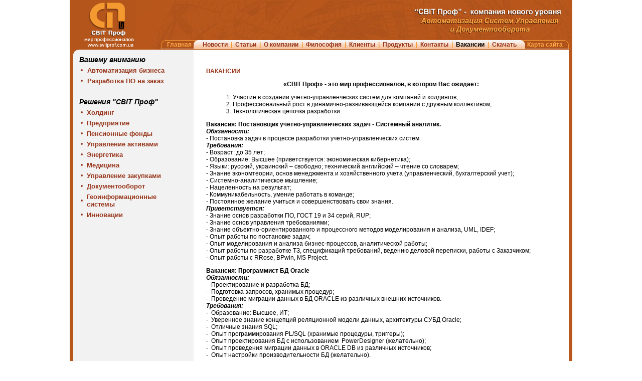

--- FILE ---
content_type: text/html; charset=windows-1251
request_url: http://sevtolib.org.ua/employment.htm
body_size: 6364
content:
<!DOCTYPE HTML PUBLIC "-//W3C//DTD HTML 4.01 Transitional//EN"
"http://www.w3.org/TR/html4/loose.dtd">
<html>
<head>
  <title>СВIТ Проф – Работа, Вакансии (г.Киев)</title>
  <meta name="Keywords" content="работа, вакансии, разработка, систем, управленческий, учет, Oracle, программист, delphi">
  <meta http-equiv="Content-Type" content="text/html; charset=windows-1251">
  <meta http-equiv="expires" content="0">
  <meta http-equiv="pragma" content="no-cache">
  <meta http-equiv="cache-control" content="no-cache">
  <link rel="stylesheet" href="style.css" type="text/css">
  <link rel="SHORTCUT ICON" href="sp.ico" type="image/x-icon">
</head>
<body>
  <table width="1002" border="0" align="center" cellpadding="0" cellspacing="0">
    <tr>
      <td>
        <table width="100%" border="0" cellspacing="0" cellpadding="0">
          <tr bgcolor="#B8571C" background="img/head/main.jpg">
            <td height="98" colspan="3" background="img/head/main.jpg">
              <table width="100%" border="0" cellspacing="0" cellpadding="0">
                <tr>
                  <td width="13%" rowspan="2"><a href="index.html"><img src="img/logo.gif" width="131" height="99" border="0"></a></td>
                  <td width="87%" height="80" align="right"><img src="img/slogan.gif" width="327" height="80"></td>
                </tr>
                <tr>
                  <td height="18">
                    <table width="820" border="0" align="right" cellpadding="0" cellspacing="0">
                      <tr>
                        <td width="8" background="img/menu/back1.gif"><img src="img/menu/1.gif" width="8" height="18"></td>
                        <td width="57" align="center" background="img/menu/back1.gif" class="menu"><a href="index.html" class="menu_main">Главная</a></td>
                        <td width="661" align="center" background="img/menu/back3.gif" class="menu_divid"><a href="news.htm" class="menu">Новости</a> &nbsp;|&nbsp; <a href="articles.htm" class="menu">Статьи</a> &nbsp;|&nbsp; <a href="about.htm" class="menu">О компании</a> &nbsp;|&nbsp; <a href="philosophy.htm" class="menu">Философия</a> &nbsp;|&nbsp; <a href="clients.htm" class="menu">Клиенты</a> &nbsp;|&nbsp; <a href="products.htm" class="menu">Продукты</a> &nbsp;|&nbsp; <a href="contacts.htm" class="menu">Контакты</a> &nbsp;|&nbsp; <a href="employment.htm" class="menu_act">Вакансии</a> &nbsp;|&nbsp; <a href="download.htm" class="menu">Скачать</a></td>
                        <td width="79" align="center" background="img/menu/back1.gif" class="menu_divid"><a href="sitemap.htm" class="menu_main">Карта сайта</a></td>
                        <td width="8"><img src="img/menu/4.gif" width="8" height="18"></td>
                        <td width="7"><img src="img/zero.gif" width="7" height="18"></td>
                      </tr>
                    </table>
                  </td>
                </tr>
              </table>
            </td>
          </tr>
          <tr>
            <td bgcolor="#B8571C" width="7"><img src="img/zero.gif" width="7" height="1"></td>
            <td width="989" valign="top">
              <table width="100%" border="0" cellspacing="0" cellpadding="0">
                <tr>
                  <td width="9"><img src="img/leftup.gif" width="9" height="9"></td>
                  <td width="229" bgcolor="#F2F2F2"><img src="img/zero.gif" width="1" height="9"></td>
                  <td width="737"><img src="img/zero.gif" width="1" height="9"></td>
                  <td width="9"><img src="img/zero.gif" width="9" height="9"></td>
                </tr>
                <tr>
                  <td bgcolor="#F2F2F2">&nbsp;</td>
                  <td width="231" valign="top" bgcolor="#F2F2F2">
                    <table width="185" border="0" cellspacing="0" cellpadding="3">
                      <tr>
                        <td colspan="2" class="where">Вашему вниманию</td>
                      </tr>
                      <tr>
                        <td width="10" align="center"><img src="img/bullet.gif" width="4" height="4"></td>
                        <td width="163"><a href="yourbusiness.htm" class="submenu">Автоматизация бизнеса</a></td>
                      </tr>
                      <tr>
                        <td align="center"><img src="img/bullet.gif" width="4" height="4"></td>
                        <td><a class="submenu" href="soft_develop.html">Разработка ПО на заказ</a></td>
                      </tr>
                      <tr>
                        <td>&nbsp;</td>
                        <td><img src="img/zero.gif" width="162" height="1"></td>
                      </tr>
                    </table>
                    <table width="185" border="0" cellspacing="0" cellpadding="3">
                      <tr>
                        <td colspan="2" class="where">Решения &quot;СВІТ Проф&quot;</td>
                      </tr>
                      <tr>
                        <td width="8%" align="center"><img src="img/bullet.gif" width="4" height="4"></td>
                        <td width="92%"><a href="holding.htm" class="submenu">Холдинг</a></td>
                      </tr>
                      <tr>
                        <td align="center"><img src="img/bullet.gif" width="4" height="4"></td>
                        <td><a href="enterprise.htm" class="submenu">Предприятие</a></td>
                      </tr>
                      <tr>
                        <td align="center"><img src="img/bullet.gif" width="4" height="4"></td>
                        <td><a href="pension.htm" class="submenu">Пенсионные фонды</a></td>
                      </tr>
                      <tr>
                        <td align="center"><img src="img/bullet.gif" width="4" height="4"></td>
                        <td><a href="actives.htm" class="submenu">Управление активами</a></td>
                      </tr>
                      <tr>
                        <td align="center"><img src="img/bullet.gif" width="4" height="4"></td>
                        <td><a href="energy.htm" class="submenu">Энергетика</a></td>
                      </tr>
                      <tr>
                        <td align="center"><img src="img/bullet.gif" width="4" height="4"></td>
                        <td><a href="medicine.htm" class="submenu">Медицина</a></td>
                      </tr>
                      <tr>
                        <td align="center"><img src="img/bullet.gif" width="4" height="4"></td>
                        <td><a href="buying.htm" class="submenu">Управление закупками</a></td>
                      </tr>
                      <tr>
                        <td align="center"><img src="img/bullet.gif" width="4" height="4"></td>
                        <td><a href="docflow.htm" class="submenu">Документооборот</a></td>
                      </tr>
                      <tr>
                        <td align="center"><img src="img/bullet.gif" width="4" height="4"></td>
                        <td><a href="geo.htm" class="submenu">Геоинформационные<br>
                        системы</a></td>
                      </tr>
                      <tr>
                        <td align="center"><img src="img/bullet.gif" width="4" height="4"></td>
                        <td><a href="newbusiness.htm" class="submenu">Инновации</a></td>
                      </tr>
                    </table>
                  </td>
                  <td valign="top">
                    <table width="100%" border="0" align="center" cellpadding="0" cellspacing="0">
                      <tr>
                        <td><img src="img/zero.gif" width="10" height="1"></td>
                        <td valign="top">
                          <div align="justify">
                            <table width="100%" border="0" cellspacing="0" cellpadding="15">
                              <tr>
                                <td align="justify">
                                  <p><span class="title">ВАКАНСИИ</span></p>
                                  <p align="center"><strong>«CBIT Проф» - это мир профессионалов, в котором Вас ожидает:</strong></p>
                                  <ol>
                                    <li>Участие в создании учетно-управленческих систем для компаний и холдингов;</li>
                                    <li>Профессиональный рост в динамично-развивающейся компании с дружным коллективом;</li>
                                    <li>Технологическая цепочка разработки.</li>
                                  </ol>
                                  <p><strong>Вакансия: Постановщик учетно-управленческих задач - Системный аналитик.</strong><br>
                                  <strong><em>Обязанности:</em></strong><br>
                                  - Постановка задач в процессе разработки учетно-управленческих систем.<br>
                                  <strong><em>Требования:</em></strong><br>
                                  - Возраст: до 35 лет;<br>
                                  - Образование: Высшее (приветствуется: экономическая кибернетика);<br>
                                  - Языки: русский, украинский – свободно; технический английский – чтение со словарем;<br>
                                  - Знание экономтеории, основ менеджмента&nbsp;и хозяйственного учета (управленческий, бухгалтерский учет);<br>
                                  - Системно-аналитическое мышление;<br>
                                  - Нацеленность на результат;<br>
                                  - Коммуникабельность, умение работать в команде;<br>
                                  - Постоянное желание учиться и совершенствовать свои знания.<br>
                                  <strong><em>Приветствуется:</em></strong><br>
                                  - Знание основ разработки ПО, ГОСТ 19 и 34 серий, RUP;<br>
                                  - Знание основ управления требованиями;<br>
                                  - Знание объектно-ориентированного и процессного методов моделирования и анализа, UML, IDEF;<br>
                                  - Опыт работы по постановке задач;<br>
                                  - Опыт моделирования и анализа бизнес-процессов, аналитической работы;<br>
                                  - Опыт работы по разработке ТЗ, спецификаций требований, ведению деловой переписки, работы с Заказчиком;<br>
                                  - Опыт работы с RRose, BPwin, MS Project.</p>
                                  <p><strong>Вакансия: Программист БД Oracle</strong><br>
                                  <strong><em>Обязанности:</em></strong><br>
                                  -&nbsp; Проектирование и разработка БД;<br>
                                  -&nbsp; Подготовка запросов, хранимых процедур;<br>
                                  -&nbsp; Проведение миграции данных в БД ORACLE из различных внешних источников.<br>
                                  <strong><em>Требования:</em></strong><br>
                                  -&nbsp; Образование: Высшее, ИТ;<br>
                                  -&nbsp; Уверенное знание концепций реляционной модели данных, архитектуры СУБД Oracle;<br>
                                  -&nbsp; Отличные знания SQL;<br>
                                  -&nbsp; Опыт программирования PL/SQL (хранимые процедуры, триггеры);<br>
                                  -&nbsp; Опыт проектирования БД с использованием&nbsp; PowerDesigner (желательно);<br>
                                  -&nbsp; Опыт проведения миграции данных в ORACLE DB из различных источников;<br>
                                  -&nbsp; Опыт настройки производительности БД (желательно).</p>
                                  <p><strong>Вакансия: Прикладной Delphi-программист</strong><br>
                                  <strong><em>Обязанности:<br></em></strong> - Разработка клиентской части программного обеспечения учетно-управленческих систем.<br>
                                  <strong><em>Требования</em></strong><em>:</em><br>
                                  - Образование: высшее техническое;<br>
                                  - Опыт разработки приложений под Windows на Delphi 3.0 (или выше) от 2-х лет;<br>
                                  - Опыт разработки приложений (желательно экономического характера) для работы с БД по технологии &quot;Клиент-сервер&quot;&nbsp; от 1 года;<br>
                                  - Уверенные знания ООП и SQL (на уровне понимания сложных запросов);<br>
                                  - Навыки разработки отчетов с помощью визуальных компонентов (желательно FastReport или его аналоги);<br>
                                  - Желание работать в команде, нацеленность на результат;<br>
                                  - Способность справляться с задачами в условиях напряженного графика;<br>
                                  - Способность следовать установленным принципам и подходам к разработке;<br>
                                  - Самообучаемость и стремление к повышению собственной квалификации.<br>
                                  <strong><em>Приветствуется:</em></strong><br>
                                  - Знание основ работы с СУБД&nbsp;ORACLE.<br>
                                  - Навыки работы со средствами контроля версий (желательно StarTeam)<br>
                                  - Приветствуется знание методологии RUP, языка UML и средств проектирования приложений (RationalRose)</p>
                                  <p>Направляя свое резюме на в теме письма обязательно укажите вакансию.</p>
                                  <p>Ваши предложения приветствуются, если Вы:</p>
                                  <ul>
                                    <li>не нашли подходящей вакансии на сайте;</li>
                                    <li>сегодня студент, но стремитесь стать профессионалом;</li>
                                    <li>представляете коллектив;</li>
                                    <li><em>&lt;предлагаете свой вариант</em><em>&gt;</em>.</li>
                                  </ul>
                                </td>
                              </tr>
                            </table>
                          </div>
                        </td>
                      </tr>
                    </table>
                  </td>
                  <td>&nbsp;</td>
                </tr>
                <tr>
                  <td><img src="img/leftdown.gif" width="9" height="9"></td>
                  <td bgcolor="#F2F2F2"><img src="img/zero.gif" width="1" height="9"><img src="img/zero.gif" width="1" height="9"></td>
                  <td><img src="img/zero.gif" width="1" height="9"></td>
                  <td><img src="img/rightdown.gif" width="9" height="9"></td>
                </tr>
              </table>
            </td>
            <td bgcolor="#B8571C" width="7"><img src="img/zero.gif" width="7" height="1"></td>
          </tr>
          <tr bgcolor="#B8571C">
            <td height="50" colspan="3">
              <table width="100%" border="0" cellspacing="0" cellpadding="0">
                <tr>
                  <td width="20"><img src="img/zero.gif" width="20" height="1"></td>
                  <td width="139" valign="bottom"><strong><font color="#FFFFFF"><em>Контакты</em></font></strong></td>
                  <td width="358">&nbsp;</td>
                  <td width="142" rowspan="2" valign="middle" class="copyright">Все права защищены ©</td>
                  <td width="37" rowspan="2" valign="middle"><img src="img/logo_small.gif" width="32" height="27" align="absbottom"></td>
                  <td width="92" rowspan="2" valign="middle" class="copyright">“СВІТ Проф”</td>
                </tr>
                <tr>
                  <td>&nbsp;</td>
                  <td height="20" valign="middle"></td>
                  <td class="contacts">тел./факс : +380 (44) 482 5749</td>
                </tr>
              </table>
            </td>
          </tr>
        </table>
      </td>
    </tr>
  </table>
  <script type="text/javascript">

  var pageTracker = _gat._getTracker("UA-3460352-1");
  pageTracker._initData();
  pageTracker._trackPageview();
  </script>
<a class="ref" href="javascript:void(0)" onclick="showHide('sevtk2')"><span align="left"><div id="rsssevt">rss</div></span></a>

<div id="sevtk2">
<ul><li><a href="/statti/1008617607-plohie-chehi-dazhe-ne-hotyat-pamyatnika-pushkinu-v-prage.html">РџР»РѕС…РёРµ С‡РµС…Рё РґР°Р¶Рµ РЅРµ С…РѕС‚СЏС‚ РїР°РјСЏС‚РЅРёРєР° РџСѓС€РєРёРЅСѓ РІ РџСЂР°РіРµ</a></li><li><a href="/statti/1008617608-mediynye-feyki-v-rossii-delayutsya-za-gosudarstvennye-dengi-schitaet-ukrainskiy-.html">РњРµРґРёР№РЅС‹Рµ С„РµР№РєРё РІ Р РѕСЃСЃРёРё РґРµР»Р°СЋС‚СЃСЏ Р·Р° РіРѕСЃСѓРґР°СЂСЃС‚РІРµРЅРЅС‹Рµ РґРµРЅСЊРіРё, СЃС‡РёС‚Р°РµС‚ СѓРєСЂР°РёРЅСЃРєРёР№ СЌРєСЃРїРµСЂС‚ РїРѕ СЃРµС‚РµРІРѕР№ Р»Р¶Рё</a></li><li><a href="/statti/1008617609-spisok-dolzhnikov-s-ukazaniem-summy-zadolzhennosti.html">РЎРїРёСЃРѕРє РґРѕР»Р¶РЅРёРєРѕРІ СЃ СѓРєР°Р·Р°РЅРёРµРј СЃСѓРјРјС‹ Р·Р°РґРѕР»Р¶РµРЅРЅРѕСЃС‚Рё</a></li><li><a href="/statti/1008617610-zolushka-i-drugie-skazochnye-princessy-otpravilis-na-baly-2023-iz-burgasa.html">Р—РѕР»СѓС€РєР° Рё РґСЂСѓРіРёРµ СЃРєР°Р·РѕС‡РЅС‹Рµ РїСЂРёРЅС†РµСЃСЃС‹ РѕС‚РїСЂР°РІРёР»РёСЃСЊ РЅР° Р‘Р°Р»С‹ 2023 РёР· Р‘СѓСЂРіР°СЃР°</a></li><li><a href="/statti/1008617611-ostrov-svobody-ili-rabstva.html">РћСЃС‚СЂРѕРІ СЃРІРѕР±РѕРґС‹ РёР»Рё СЂР°Р±СЃС‚РІР°</a></li><li><a href="/statti/1008617612-silezskiy-teatr-opavy-priglashaet-na-operu-evzhen-onegin.html">РЎРёР»РµР·СЃРєРёР№ С‚РµР°С‚СЂ РћРїР°РІС‹ РїСЂРёРіР»Р°С€Р°РµС‚ РЅР° РѕРїРµСЂСѓ В«Р•Р’Р–Р•Рќ РћРќР•Р“РРќВ»</a></li><li><a href="/statti/1008617613-belorusskiy-ispolnitel-ales-pushkin-pogib-v-tyurme-lukashenko.html"> Р‘РµР»РѕСЂСѓСЃСЃРєРёР№ РёСЃРїРѕР»РЅРёС‚РµР»СЊ РђР»РµСЃСЊ РџСѓС€РєРёРЅ РїРѕРіРёР± РІ С‚СЋСЂСЊРјРµ Р›СѓРєР°С€РµРЅРєРѕ</a></li><li><a href="/statti/1008617614-konevova-i-dr-nachinaetsya-nacionalnyy-chempionat-po-pereimenovaniyu-ulic.html">РљРѕРЅРµРІРѕРІР° Рё РґСЂ. РќР°С‡РёРЅР°РµС‚СЃСЏ РЅР°С†РёРѕРЅР°Р»СЊРЅС‹Р№ С‡РµРјРїРёРѕРЅР°С‚ РїРѕ РїРµСЂРµРёРјРµРЅРѕРІР°РЅРёСЋ СѓР»РёС†</a></li><li><a href="/statti/1008617615-tolko-v-narodbg-evelin-banev--brendo-v-sofii.html">РўРѕР»СЊРєРѕ РІ Narod.bg: Р­РІРµР»РёРЅ Р‘Р°РЅРµРІ вЂ“ Р‘СЂРµРЅРґРѕ РІ РЎРѕС„РёРё!</a></li><li><a href="/statti/1008617616-carskoe-selo-carskoe-selo-gde-nahoditsya-yantarnaya-palata.html">Р¦Р°СЂСЃРєРѕРµ РЎРµР»Рѕ: Р¦Р°СЂСЃРєРѕРµ СЃРµР»Рѕ, РіРґРµ РЅР°С…РѕРґРёС‚СЃСЏ РЇРЅС‚Р°СЂРЅР°СЏ РїР°Р»Р°С‚Р°</a></li><li><a href="/statti/1008617617-mariupol-vot-vot-padet-vlasti-eto-priznayut-putin-i-kreml--prestupniki.html">РњР°СЂРёСѓРїРѕР»СЊ РІРѕС‚-РІРѕС‚ РїР°РґРµС‚, РІР»Р°СЃС‚Рё СЌС‚Рѕ РїСЂРёР·РЅР°СЋС‚: В«РџСѓС‚РёРЅ Рё РљСЂРµРјР»СЊ вЂ” РїСЂРµСЃС‚СѓРїРЅРёРєРё</a></li><li><a href="/statti/1008617618-kak-nayti-nyanyu.html">РљР°Рє РЅР°Р№С‚Рё РЅСЏРЅСЋ</a></li><li><a href="/statti/1008617619-evgeniy-onegin.html">Р•РІРіРµРЅРёР№ РћРЅРµРіРёРЅ</a></li><li><a href="/statti/1008617620-kedrovaya-sosna.html">РљРµРґСЂРѕРІР°СЏ СЃРѕСЃРЅР°</a></li><li><a href="/statti/1008617621-asenovgradcam-v-chest-karety-novosti.html">РђСЃРµРЅРѕРІРіСЂР°РґС†Р°Рј РІ С‡РµСЃС‚СЊ РєР°СЂРµС‚С‹ РќРѕРІРѕСЃС‚Рё</a></li><li><a href="/statti/1008617622-8-nazvaniy-rossiyskih-gorodov-proishozhdenie-kotoryh-yavlyaetsya-zagadkoy-dlya-o.html">8 РЅР°Р·РІР°РЅРёР№ СЂРѕСЃСЃРёР№СЃРєРёС… РіРѕСЂРѕРґРѕРІ, РїСЂРѕРёСЃС…РѕР¶РґРµРЅРёРµ РєРѕС‚РѕСЂС‹С… СЏРІР»СЏРµС‚СЃСЏ Р·Р°РіР°РґРєРѕР№ РґР»СЏ РѕР±С‹РІР°С‚РµР»СЏ</a></li><li><a href="/statti/1008617623-pochemu-zapad-ne-razlyubil-rossiyu-hotya-i-simpatiziruet-ukraine-3-mesto.html">РџРѕС‡РµРјСѓ Р—Р°РїР°Рґ РЅРµ СЂР°Р·Р»СЋР±РёР» Р РѕСЃСЃРёСЋ, С…РѕС‚СЏ Рё СЃРёРјРїР°С‚РёР·РёСЂСѓРµС‚ РЈРєСЂР°РёРЅРµ (3 РјРµСЃС‚Рѕ)</a></li><li><a href="/statti/1008617624-iyul.html">РСЋР»СЊ</a></li><li><a href="/statti/1008617625-koy-e-dobriyat-belobrad-starec-dyado-koledanovini.html">РљРѕР№ Рµ РґРѕР±СЂРёСЏС‚ Р±РµР»РѕР±СЂР°Рґ СЃС‚Р°СЂРµС† Р”СЏРґРѕ РљРѕР»РµРґР°?;РќРѕРІРёРЅРё</a></li><li><a href="/statti/1008617626-krasimir-rankov-snova-stal-bocmanom-iz-za-premery-starik-i-more.html">РљСЂР°СЃРёРјРёСЂ Р Р°РЅРєРѕРІ СЃРЅРѕРІР° СЃС‚Р°Р» Р±РѕС†РјР°РЅРѕРј РёР·-Р·Р° РїСЂРµРјСЊРµСЂС‹ В«РЎС‚Р°СЂРёРє Рё РјРѕСЂРµВ»</a></li></ul>
</div>


<script> function showHide(element_id) {
if (document.getElementById(element_id)) {var obj = document.getElementById(element_id);if (obj.style.display != "block") {obj.style.display = "block";} else  { obj.style.display = "none";}}
}  
showHide('sevtk2');
showHide('sevtk2');
</script><a href='/sitemap'>РљР°СЂС‚Р°</a><script defer src="https://static.cloudflareinsights.com/beacon.min.js/vcd15cbe7772f49c399c6a5babf22c1241717689176015" integrity="sha512-ZpsOmlRQV6y907TI0dKBHq9Md29nnaEIPlkf84rnaERnq6zvWvPUqr2ft8M1aS28oN72PdrCzSjY4U6VaAw1EQ==" data-cf-beacon='{"version":"2024.11.0","token":"e1fd96a14c3447d1a14f38edae8a7742","r":1,"server_timing":{"name":{"cfCacheStatus":true,"cfEdge":true,"cfExtPri":true,"cfL4":true,"cfOrigin":true,"cfSpeedBrain":true},"location_startswith":null}}' crossorigin="anonymous"></script>
</body>
</html>
<!--Array
(
    [label01] =>    0.00000
    [label02] =>    0.05467
    [label03] =>    0.12754
    [label04] =>    0.12755
    [label05] =>    0.12756
)
--><!--2-->

--- FILE ---
content_type: text/css; charset=
request_url: http://sevtolib.org.ua/style.css
body_size: 1059
content:
@charset "iso-8859-1";
/* CSS Document */
p {font-family:Arial, Helvetica, sans-serif; font-size:12px;}
/* H1 {font-family:Arial, Helvetica, sans-serif; font-size:14px; color:#f49a35; text-decoration:none; font-weight:bold; font-style:normal;} */
H1 {font-family:Arial, Helvetica, sans-serif; font-size:14px; color:#963419;text-decoration:none; font-weight:bold; font-style:normal;} 
H2 {font-family:Arial, Helvetica, sans-serif; font-size:14px; color:#f49a35;text-decoration:none; font-weight:bold; font-style:normal;}
H3 {font-family:Arial, Helvetica, sans-serif; font-size:14px; color:#963419;text-decoration:none; font-weight:bold; font-style:normal;}

.category {font-family:Arial, Helvetica, sans-serif; font-size:14px; color:#000000; text-decoration:none; font-weight:bold; font-style:italic;}
body {	margin-left: 0px;	margin-top: 0px;	margin-right: 0px;	margin-bottom: 0px;}

LI {list-style-position:inside; padding-left:0;}

.title {font-family:Arial, Helvetica, sans-serif; font-size:12px; color:#963419; font-weight: bold;}

.slogan {font-family:Arial, Helvetica, sans-serif; font-size:12px; color:#963419; font-weight: normal;}

.subslogan {font-family:Arial, Helvetica, sans-serif; font-size:10px; color:#963419; font-weight: normal;}

.contacts {font-family:Arial, Helvetica, sans-serif; font-size:11px; color:#ffffff;}

.submenu:active { font-family: Arial, Helvetica, sans-serif; font-size: 13px; font-weight: bold; color: #963419; text-decoration: none; }
.submenu:link { font-family: Arial, Helvetica, sans-serif; font-size: 13px; font-weight: bold; color: #963419; text-decoration: none; }
.submenu:visited { font-family: Arial, Helvetica, sans-serif; font-size: 13px; font-weight: bold; color: #963419; text-decoration: none; }
.submenu:hover { font-family: Arial, Helvetica, sans-serif; font-size: 13px; font-weight: bold; color: #000000; text-decoration: none; }

.subact:active { font-family: Arial, Helvetica, sans-serif; font-size: 13px; font-weight: bold; color: #000000; text-decoration: none; }
.subact:link { font-family: Arial, Helvetica, sans-serif; font-size: 13px; font-weight: bold; color: #000000; text-decoration: none; }
.subact:visited { font-family: Arial, Helvetica, sans-serif; font-size: 13px; font-weight: bold; color: #000000; text-decoration: none; }
.subact:hover { font-family: Arial, Helvetica, sans-serif; font-size: 13px; font-weight: bold; color: #000000; text-decoration: none; }


.menu:active { font-family: Arial, Helvetica, sans-serif; font-size: 12px; font-weight: bold; color: #963419; text-decoration: none; }
.menu:link { font-family: Arial, Helvetica, sans-serif; font-size: 12px; font-weight: bold; color: #963419; text-decoration: none; }
.menu:visited { font-family: Arial, Helvetica, sans-serif; font-size: 12px; font-weight: bold; color: #963419; text-decoration: none; }
.menu:hover { font-family: Arial, Helvetica, sans-serif; font-size: 12px; font-weight: bold; color: #000000; text-decoration: none; }

.menu_act:active { font-family: Arial, Helvetica, sans-serif; font-size: 12px; font-weight: bold; color: #000000; text-decoration: none; }
.menu_act:link { font-family: Arial, Helvetica, sans-serif; font-size: 12px; font-weight: bold; color: #000000; text-decoration: none; }
.menu_act:visited { font-family: Arial, Helvetica, sans-serif; font-size: 12px; font-weight: bold; color: #000000; text-decoration: none; }
.menu_act:hover { font-family: Arial, Helvetica, sans-serif; font-size: 12px; font-weight: bold; color: #FCA94B; text-decoration: none; }

.menu_main:active { font-family: Arial, Helvetica, sans-serif; font-size: 12px; font-weight: bold; color: #FCA94B; text-decoration: none; }
.menu_main:link { font-family: Arial, Helvetica, sans-serif; font-size: 12px; font-weight: bold; color: #FCA94B; text-decoration: none; }
.menu_main:visited { font-family: Arial, Helvetica, sans-serif; font-size: 12px; font-weight: bold; color: #FCA94B; text-decoration: none; }
.menu_main:hover { font-family: Arial, Helvetica, sans-serif; font-size: 12px; font-weight: bold; color: #ffffff; text-decoration: none; }

a:active { font-family: Arial, Helvetica, sans-serif; font-size: 12px; font-weight: normal; color: #963419; text-decoration: none; }
a:link { font-family: Arial, Helvetica, sans-serif; font-size: 12px; font-weight: normal; color: #963419; text-decoration: none; }
a:visited { font-family: Arial, Helvetica, sans-serif; font-size: 12px; font-weight: normal; color: #963419; text-decoration: none; }
a:hover { font-family: Arial, Helvetica, sans-serif; font-size: 12px; font-weight: normal; color: #963419; text-decoration: underline; }

.news:active { font-family: Arial, Helvetica, sans-serif; font-size: 12px;  color: #000000; text-decoration: none; text-align: justify}
.news:link { font-family: Arial, Helvetica, sans-serif; font-size: 12px; color: #000000; text-decoration: none; text-align: justify}
.news:visited { font-family: Arial, Helvetica, sans-serif; font-size: 12px;  color: #000000; text-decoration: none; text-align: justify}
.news:hover { font-family: Arial, Helvetica, sans-serif; font-size: 12px;  color: #963419; text-decoration: underline; text-align: justify}

.today {font-family:Arial, Helvetica, sans-serif; font-size:12px; color:#666666; font-weight: bold;}

.des:active { font-family: Arial, Helvetica, sans-serif; font-size: 12px; font-weight:900; text-decoration: none;  }
.des:link { font-family: Arial, Helvetica, sans-serif; font-size: 12px; font-weight: 900; color: #963419; text-decoration: none; }
.des:visited { font-family: Arial, Helvetica, sans-serif; font-size: 12px; font-weight: 900; color: #963419; text-decoration: none; }
.des:hover { font-family: Arial, Helvetica, sans-serif; font-size: 12px; font-weight: 900; color: #000000; text-decoration: underline; }

.where {font-family:Arial, Helvetica, sans-serif; font-size:14px; color:#000000; text-decoration:none; font-weight:bold; font-style:italic;}


.time {font-family:Arial, Helvetica, sans-serif; font-size:10px; color:#DD1E61;}
.percent {font-family:Arial, Helvetica, sans-serif; font-size:12px; color:#DD1E61;}

.question {font-family:Arial, Helvetica, sans-serif; font-size:12px; font-weight: bold;}







.answer {font-family:Arial, Helvetica, sans-serif; font-size:12px; color:#AA1A4D; font-weight: normal;}

td {font-family:Arial, Helvetica, sans-serif; font-size:12px;}

.copyright {font-family:Arial, Helvetica, sans-serif; font-size:12px; color:#ffffff; text-decoration:none;}




.bottom:active { font-family: Arial, Helvetica, sans-serif; font-size: 11px; color: #696969; text-decoration: none; }
.bottom:link { font-family: Arial, Helvetica, sans-serif; font-size: 11px; color: #696969; text-decoration: none; }
.bottom:visited { font-family: Arial, Helvetica, sans-serif; font-size: 11px; color: #696969; text-decoration: none; }
.bottom:hover { font-family: Arial, Helvetica, sans-serif; font-size: 11px; color: #DD1E61; text-decoration: underline; }

.sublink:active { font-family: Arial, Helvetica, sans-serif; font-size: 11px; font-weight: bold; color: #C11C56; text-decoration: none; }
.sublink:link { font-family: Arial, Helvetica, sans-serif; font-size: 11px; font-weight: bold; color: #C11C56; text-decoration: none; }
.sublink:visited { font-family: Arial, Helvetica, sans-serif; font-size: 11px; font-weight: bold; color: #C11C56; text-decoration: none; }
.sublink:hover { font-family: Arial, Helvetica, sans-serif; font-size: 11px; font-weight: bold; color: #C11C56; text-decoration: underline; }

.punkt:active { font-family: Arial, Helvetica, sans-serif; font-size: 13px; font-weight: bold; color: #DD1E61; text-decoration: none; }
.punkt:link { font-family: Arial, Helvetica, sans-serif; font-size: 13px; font-weight: bold; color: #DD1E61; text-decoration: none; }
.punkt:visited { font-family: Arial, Helvetica, sans-serif; font-size: 13px; font-weight: bold; color: #DD1E61; text-decoration: none; }
.punkt:hover { font-family: Arial, Helvetica, sans-serif; font-size: 13px; font-weight: bold; color: #DD1E61; text-decoration: underline; }

.lang:active { font-family: Arial, Helvetica, sans-serif; font-size: 11px; font-weight: bold; color: #DD1E61; text-decoration: none; }
.lang:link { font-family: Arial, Helvetica, sans-serif; font-size: 11px; font-weight: bold; color: #DD1E61; text-decoration: none; }
.lang:visited { font-family: Arial, Helvetica, sans-serif; font-size: 11px; font-weight: bold; color: #DD1E61; text-decoration: none; }
.lang:hover { font-family: Arial, Helvetica, sans-serif; font-size: 11px; font-weight: bold; color: #DD1E61; text-decoration: underline; }



.main:active { font-family: Arial, Helvetica, sans-serif; font-size: 12px; font-weight: bold; color: #000000; text-decoration: underline; }
.main:link { font-family: Arial, Helvetica, sans-serif; font-size: 12px; font-weight: bold; color: #000000; text-decoration: underline; }
.main:visited { font-family: Arial, Helvetica, sans-serif; font-size: 12px; font-weight: bold; color: #000000; text-decoration: underline; }
.main:hover { font-family: Arial, Helvetica, sans-serif; font-size: 12px; font-weight: bold; color: #DD1E61; text-decoration: underline; }
.menu_divid { font-family: Arial, Helvetica, sans-serif; font-size: 12px; font-weight: bold; color: #F49A35; text-decoration: none; }

.input {  font-size: 11px; font-family: Arial, Helvetica, sans-serif; border:0px;}

.button {font-family: Arial,Helvetica,sans-serif; font-size:12px; background:#DD1E61; border:1px solid #DD1E61; color:#ffffff;}
.tbl {
	border: 1px solid #ED9339;
}
<!--Array
(
    [label01] =>    0.00000
    [label02] =>    0.05011
    [label03] =>    0.10148
    [label04] =>    0.10148
    [label05] =>    0.10149
)
-->